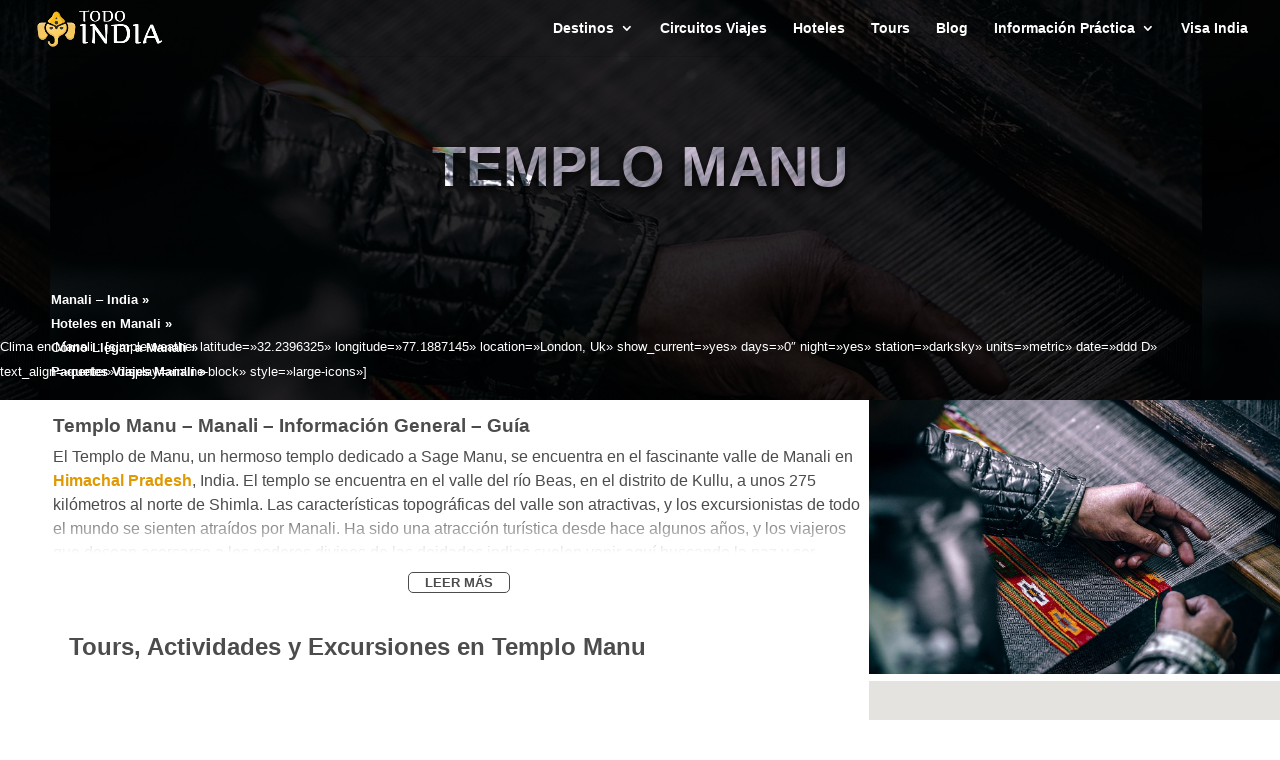

--- FILE ---
content_type: text/css
request_url: https://todoindia.com/wp-content/et-cache/global/et-divi-customizer-global.min.css?ver=1746580310
body_size: 2576
content:
body,.et_pb_column_1_2 .et_quote_content blockquote cite,.et_pb_column_1_2 .et_link_content a.et_link_main_url,.et_pb_column_1_3 .et_quote_content blockquote cite,.et_pb_column_3_8 .et_quote_content blockquote cite,.et_pb_column_1_4 .et_quote_content blockquote cite,.et_pb_blog_grid .et_quote_content blockquote cite,.et_pb_column_1_3 .et_link_content a.et_link_main_url,.et_pb_column_3_8 .et_link_content a.et_link_main_url,.et_pb_column_1_4 .et_link_content a.et_link_main_url,.et_pb_blog_grid .et_link_content a.et_link_main_url,body .et_pb_bg_layout_light .et_pb_post p,body .et_pb_bg_layout_dark .et_pb_post p{font-size:16px}.et_pb_slide_content,.et_pb_best_value{font-size:18px}body{color:#4c4c4c}h1,h2,h3,h4,h5,h6{color:#4c4c4c}body{line-height:1.5em}#et_search_icon:hover,.mobile_menu_bar:before,.mobile_menu_bar:after,.et_toggle_slide_menu:after,.et-social-icon a:hover,.et_pb_sum,.et_pb_pricing li a,.et_pb_pricing_table_button,.et_overlay:before,.entry-summary p.price ins,.et_pb_member_social_links a:hover,.et_pb_widget li a:hover,.et_pb_filterable_portfolio .et_pb_portfolio_filters li a.active,.et_pb_filterable_portfolio .et_pb_portofolio_pagination ul li a.active,.et_pb_gallery .et_pb_gallery_pagination ul li a.active,.wp-pagenavi span.current,.wp-pagenavi a:hover,.nav-single a,.tagged_as a,.posted_in a{color:#e09900}.et_pb_contact_submit,.et_password_protected_form .et_submit_button,.et_pb_bg_layout_light .et_pb_newsletter_button,.comment-reply-link,.form-submit .et_pb_button,.et_pb_bg_layout_light .et_pb_promo_button,.et_pb_bg_layout_light .et_pb_more_button,.et_pb_contact p input[type="checkbox"]:checked+label i:before,.et_pb_bg_layout_light.et_pb_module.et_pb_button{color:#e09900}.footer-widget h4{color:#e09900}.et-search-form,.nav li ul,.et_mobile_menu,.footer-widget li:before,.et_pb_pricing li:before,blockquote{border-color:#e09900}.et_pb_counter_amount,.et_pb_featured_table .et_pb_pricing_heading,.et_quote_content,.et_link_content,.et_audio_content,.et_pb_post_slider.et_pb_bg_layout_dark,.et_slide_in_menu_container,.et_pb_contact p input[type="radio"]:checked+label i:before{background-color:#e09900}.container,.et_pb_row,.et_pb_slider .et_pb_container,.et_pb_fullwidth_section .et_pb_title_container,.et_pb_fullwidth_section .et_pb_title_featured_container,.et_pb_fullwidth_header:not(.et_pb_fullscreen) .et_pb_fullwidth_header_container{max-width:1920px}.et_boxed_layout #page-container,.et_boxed_layout.et_non_fixed_nav.et_transparent_nav #page-container #top-header,.et_boxed_layout.et_non_fixed_nav.et_transparent_nav #page-container #main-header,.et_fixed_nav.et_boxed_layout #page-container #top-header,.et_fixed_nav.et_boxed_layout #page-container #main-header,.et_boxed_layout #page-container .container,.et_boxed_layout #page-container .et_pb_row{max-width:2080px}a{color:#e09900}#main-header,#main-header .nav li ul,.et-search-form,#main-header .et_mobile_menu{background-color:#282828}.et_secondary_nav_enabled #page-container #top-header{background-color:#e09900!important}#et-secondary-nav li ul{background-color:#e09900}.et_header_style_centered .mobile_nav .select_page,.et_header_style_split .mobile_nav .select_page,.et_nav_text_color_light #top-menu>li>a,.et_nav_text_color_dark #top-menu>li>a,#top-menu a,.et_mobile_menu li a,.et_nav_text_color_light .et_mobile_menu li a,.et_nav_text_color_dark .et_mobile_menu li a,#et_search_icon:before,.et_search_form_container input,span.et_close_search_field:after,#et-top-navigation .et-cart-info{color:#ffffff}.et_search_form_container input::-moz-placeholder{color:#ffffff}.et_search_form_container input::-webkit-input-placeholder{color:#ffffff}.et_search_form_container input:-ms-input-placeholder{color:#ffffff}#top-menu li.current-menu-ancestor>a,#top-menu li.current-menu-item>a,#top-menu li.current_page_item>a{color:#e09900}#main-footer{background-color:#b5b5b5}#main-footer .footer-widget h4,#main-footer .widget_block h1,#main-footer .widget_block h2,#main-footer .widget_block h3,#main-footer .widget_block h4,#main-footer .widget_block h5,#main-footer .widget_block h6{color:#e09900}.footer-widget li:before{border-color:#e09900}#footer-widgets .footer-widget li:before{top:10.6px}#footer-bottom{background-color:#282727}#footer-info,#footer-info a{color:#b5b5b5}#footer-info,#footer-info a{font-weight:normal;font-style:italic;text-transform:none;text-decoration:none}#footer-info{font-size:10px}#footer-bottom .et-social-icon a{font-size:11px}h1,h2,h3,h4,h5,h6,.et_quote_content blockquote p,.et_pb_slide_description .et_pb_slide_title{font-weight:bold;font-style:normal;text-transform:none;text-decoration:none}@media only screen and (min-width:981px){.et_header_style_left #et-top-navigation,.et_header_style_split #et-top-navigation{padding:21px 0 0 0}.et_header_style_left #et-top-navigation nav>ul>li>a,.et_header_style_split #et-top-navigation nav>ul>li>a{padding-bottom:21px}.et_header_style_split .centered-inline-logo-wrap{width:42px;margin:-42px 0}.et_header_style_split .centered-inline-logo-wrap #logo{max-height:42px}.et_pb_svg_logo.et_header_style_split .centered-inline-logo-wrap #logo{height:42px}.et_header_style_centered #top-menu>li>a{padding-bottom:8px}.et_header_style_slide #et-top-navigation,.et_header_style_fullscreen #et-top-navigation{padding:12px 0 12px 0!important}.et_header_style_centered #main-header .logo_container{height:42px}#logo{max-height:79%}.et_pb_svg_logo #logo{height:79%}.et_fixed_nav #page-container .et-fixed-header#top-header{background-color:#e09900!important}.et_fixed_nav #page-container .et-fixed-header#top-header #et-secondary-nav li ul{background-color:#e09900}.et-fixed-header #top-menu a,.et-fixed-header #et_search_icon:before,.et-fixed-header #et_top_search .et-search-form input,.et-fixed-header .et_search_form_container input,.et-fixed-header .et_close_search_field:after,.et-fixed-header #et-top-navigation .et-cart-info{color:#ffffff!important}.et-fixed-header .et_search_form_container input::-moz-placeholder{color:#ffffff!important}.et-fixed-header .et_search_form_container input::-webkit-input-placeholder{color:#ffffff!important}.et-fixed-header .et_search_form_container input:-ms-input-placeholder{color:#ffffff!important}.et-fixed-header #top-menu li.current-menu-ancestor>a,.et-fixed-header #top-menu li.current-menu-item>a,.et-fixed-header #top-menu li.current_page_item>a{color:#e09900!important}}@media only screen and (min-width:2400px){.et_pb_row{padding:48px 0}.et_pb_section{padding:96px 0}.single.et_pb_pagebuilder_layout.et_full_width_page .et_post_meta_wrapper{padding-top:144px}.et_pb_fullwidth_section{padding:0}}h1,h1.et_pb_contact_main_title,.et_pb_title_container h1{font-size:40px}h2,.product .related h2,.et_pb_column_1_2 .et_quote_content blockquote p{font-size:34px}h3{font-size:29px}h4,.et_pb_circle_counter h3,.et_pb_number_counter h3,.et_pb_column_1_3 .et_pb_post h2,.et_pb_column_1_4 .et_pb_post h2,.et_pb_blog_grid h2,.et_pb_column_1_3 .et_quote_content blockquote p,.et_pb_column_3_8 .et_quote_content blockquote p,.et_pb_column_1_4 .et_quote_content blockquote p,.et_pb_blog_grid .et_quote_content blockquote p,.et_pb_column_1_3 .et_link_content h2,.et_pb_column_3_8 .et_link_content h2,.et_pb_column_1_4 .et_link_content h2,.et_pb_blog_grid .et_link_content h2,.et_pb_column_1_3 .et_audio_content h2,.et_pb_column_3_8 .et_audio_content h2,.et_pb_column_1_4 .et_audio_content h2,.et_pb_blog_grid .et_audio_content h2,.et_pb_column_3_8 .et_pb_audio_module_content h2,.et_pb_column_1_3 .et_pb_audio_module_content h2,.et_pb_gallery_grid .et_pb_gallery_item h3,.et_pb_portfolio_grid .et_pb_portfolio_item h2,.et_pb_filterable_portfolio_grid .et_pb_portfolio_item h2{font-size:24px}h5{font-size:21px}h6{font-size:18px}.et_pb_slide_description .et_pb_slide_title{font-size:61px}.et_pb_gallery_grid .et_pb_gallery_item h3,.et_pb_portfolio_grid .et_pb_portfolio_item h2,.et_pb_filterable_portfolio_grid .et_pb_portfolio_item h2,.et_pb_column_1_4 .et_pb_audio_module_content h2{font-size:21px}	h1,h2,h3,h4,h5,h6{font-family:'Montserrat',sans-serif}body,input,textarea,select{font-family:'Arial',Helvetica,Arial,Lucida,sans-serif}body,input,textarea,select{font-weight:300}embed,object,video{max-width:100%;width:100%;height:auto}.home #main-header,.page-id-2060 #main-header{box-shadow:none!important}.home #main-header.et-fixed-header,.page-id-2060 #main-header.et-fixed-header{background-color:#282828}.home #page-container,.page-id-2060 #page-container{padding-top:0!important}#main-content .container:before{background:none}#sidebar{display:none}.text-center{text-align:center!important}.custom-footer-b{text-align:center;font-size:12px}.entry-content a{font-weight:bold}@media (min-width:981px){#left-area{width:100%!important;float:none!important;min-width:100%}.et_pb_gutters2.et_right_sidebar #left-area{padding-right:0!important}#top-menu li.mega-menu>ul>li{width:20%;margin:0}#top-menu li.mega-menu>ul>li>ul>li{border-left:2px solid #fdb9138a}#top-menu li .menu-item-has-children>a:first-child{color:#fff!important;z-index:9}#top-menu li li a{width:200px;padding:0px 20px}#top-menu li.mega-menu>ul>li:nth-of-type(4n+1){clear:none}#top-menu li.mega-menu ul li{line-height:1.4em}#top-menu li.mega-menu>ul>li>a{width:92%;padding:0}#top-menu li.menu-item-object-region{background-size:100% 100%;min-height:280px;overflow:hidden}#top-menu li.menu-item-object-region:after{content:"";background:#000000b8;position:absolute;left:0;top:0;width:100%;height:100%;background:rgba(40,40,40,1);background:-moz-linear-gradient(top,rgba(40,40,40,1) 21%,rgba(255,255,255,0) 100%);background:-webkit-gradient(left top,left bottom,color-stop(21%,rgba(40,40,40,1)),color-stop(100%,rgba(255,255,255,0)));background:-webkit-linear-gradient(top,rgba(40,40,40,1) 21%,rgba(255,255,255,0) 100%);background:-o-linear-gradient(top,rgba(40,40,40,1) 21%,rgba(255,255,255,0) 100%);background:-ms-linear-gradient(top,rgba(40,40,40,1) 21%,rgba(255,255,255,0) 100%);background:linear-gradient(to bottom,rgba(40,40,40,1) 21%,rgba(255,255,255,0) 100%);filter:progid:DXImageTransform.Microsoft.gradient(startColorstr='#282828',endColorstr='#ffffff',GradientType=0)}#top-menu li#menu-item-2048{left:0;bottom:0px;right:0;text-align:center;width:100%;background:#fdc741;margin:0 auto;position:absolute;padding:4px!important}#top-menu li#menu-item-2048 a{color:#282828}.menu-destacado a{color:#fdc231!important}.buscador-resultados{position:absolute;bottom:109%;z-index:9999;max-width:100%;left:0%;width:100%;right:-403px}}h1.trans{position:absolute;top:0;margin:0;padding:10% 0 0 0;text-align:center;font-size:12em;color:#fff;text-transform:uppercase;text-shadow:0 5px 10px rgba(0,0,0,1);mix-blend-mode:overlay;mix-blend-mode:multiply;LEFT:0;RIGHT:0;MARGIN:0 AUTO;text-align:center;height:100%}@supports not (mix-blend-mode:multiply){h1.trans{background-color:transparent}}@supports (-ms-ime-align:auto){h1.trans{background-color:transparent}}@media (max-width:1280px){h1.trans{font-size:8em}}a.btn-ver-destinos{font-size:13px;color:#fff;margin-top:14px;display:block}.slider-content{margin-top:-83px;max-width:500px;width:100%;text-align:center;position:absolute;top:67%;left:0;right:0;margin:0 auto}a.todos-flo{color:#fff;border-bottom:1px dashed #fff;font-size:11px;position:absolute;bottom:14%;right:10px}h1.title-ciudad{margin:0;padding:110px 0 0;text-align:center;font-size:5em;color:#fff;text-transform:uppercase;text-shadow:0 5px 10px rgba(0,0,0,1);mix-blend-mode:overlay;mix-blend-mode:multiply;background:#282828;height:100%}.ciudad-bg{background-size:90%;background-position:50%;background-attachment:fixed;height:400px;position:relative;animation:shrink 15s linear infinite alternate}#main-header .et_mobile_menu li a{padding:0}@keyframes shrink{from{background-position:0 0}to{background-position:100% 0}}@media (max-width:980px){.ciudad-bg{background-size:cover;animation:shrink 40s linear infinite alternate}h1.trans{margin:0;padding:95px 0;font-size:4em}input.wpv-submit-trigger.js-wpv-submit-trigger.btn{background:#fff;border:none;height:36px;padding:0 26px;position:absolute;right:12px}h1.title-ciudad{font-size:3em;padding:139px 0 0}a.todos-flo{display:none}.et_header_style_left .logo_container{left:0}}@media (max-width:580px){h1.title-taxo{padding:140px 0 34px 39px;font-size:1.5em!important}h1.trans{margin:0;padding:100px 0;font-size:3em}video.video-bg{height:400px;object-fit:cover}}@media only screen and (min-width:2400px){.et_pb_section{padding:0 0}}